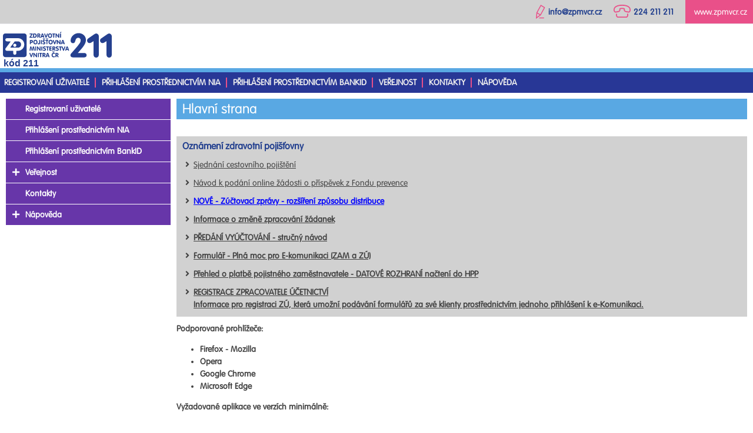

--- FILE ---
content_type: text/html;charset=UTF-8
request_url: https://eforms.zpmvcr.cz/eforms/;jsessionid=17894392C6D14B77D8440FCA79463E50
body_size: 15483
content:
<?xml version="1.0" encoding="UTF-8"?>
<!DOCTYPE html PUBLIC "-//W3C//DTD XHTML 1.1//EN"
    "http://www.w3.org/TR/xhtml11/DTD/xhtml11.dtd">



<html>
<meta name="viewport" content="width=device-width, initial-scale=1.0" />
<head>
<meta http-equiv="Content-Type" content="text/html; charset=UTF-8" />
<title>e-Komunikace</title>
<link rel="stylesheet" type="text/css" href="/eforms/css/style2.css" />
<link rel="stylesheet" type="text/css" href="/eforms/fontawesome/css/fontawesome.css" />
<link rel="stylesheet" type="text/css" href="/eforms/fontawesome/css/brands.css" />
<link rel="stylesheet" type="text/css" href="/eforms/fontawesome/css/solid.css" />
<script>
function toggleNav() {
if (document.getElementById("left-sidebar").style.display === "block") {
document.getElementById("left-sidebar").style.display = "none";
document.getElementById("content").style.display = "block";
document.getElementById("nav-button-i").className = "fa fa-bars";
} else {
document.getElementById("left-sidebar").style.display = "block";
document.getElementById("content").style.display = "none";
document.getElementById("nav-button-i").className = "fa fa-times-circle";
}
}
function toggleMenu(fa, uid) {
if (document.getElementById("uid_"+uid).style.display === "block") {
document.getElementById("uid_"+uid).style.display = "none";
fa.className = "fa fa-plus menu-nav-button";
} else {
document.getElementById("uid_"+uid).style.display = "none";
document.getElementById("uid_"+uid).style.display = "block";
fa.className = "fa fa-minus menu-nav-button";
}
}
</script>
</head>
<body>
<div id="page">
<div class="contact">
<a href="http://www.zpmvcr.cz">
<div class="back">
www.zpmvcr.cz
</div>
</a>
<div class="text">224 211 211</div><div class="icon"><img src="/eforms/images/phone-ico.svg" /></div>
<div class="text">info@zpmvcr.cz</div><div class="icon"><img src="/eforms/images/pencil-ico.svg" /></div>
</div>
<div id="kodZPMV">kód 211</div>
<div class="banner">
<div >
<div id="logoZPMV">
<a href="/eforms;jsessionid=DC081F33FD5499FF4FCF0D0B208D8968"><img src="/eforms/images/zpmv-logo.svg" /></a>
</div>
<button id="nav-button" onclick="toggleNav()">
<i id="nav-button-i" class="fa fa-bars"></i>
</button>
</div>
<div id="logged" style="clear:both">
<div>
</div>
</div>
</div>
<div id="toolbar">
<div><a href="/eforms/ekomunikace/redir;jsessionid=DC081F33FD5499FF4FCF0D0B208D8968">Registrovaní uživatelé</a></div>
<div class="separator"></div>
<div><a href="/eforms/ekomunikace/niaentry;jsessionid=DC081F33FD5499FF4FCF0D0B208D8968">Přihlášení prostřednictvím NIA</a></div>
<div class="separator"></div>
<div><a href="/eforms/ekomunikace/bankidentry;jsessionid=DC081F33FD5499FF4FCF0D0B208D8968">Přihlášení prostřednictvím BankID</a></div>
<div class="separator"></div>
<div><a href="/eforms/verejnost;jsessionid=DC081F33FD5499FF4FCF0D0B208D8968">Veřejnost</a></div>
<div class="separator"></div>
<div><a href="/eforms/kontakty;jsessionid=DC081F33FD5499FF4FCF0D0B208D8968">Kontakty</a></div>
<div class="separator"></div>
<div><a href="/eforms/napoveda;jsessionid=DC081F33FD5499FF4FCF0D0B208D8968">Nápověda</a></div>
</div>
<div class="middle">
<div class="container">
<div id="content">
<h1 class="page-title">Hlavní strana</h1>
<div id="text">
<div id="sdeleniBar">
<h2 style="padding-left: 10px;padding-top: 5px;">Oznámení zdravotní pojišťovny</h2>
<div id="sdeleni" style="display:flex">
<div>
<i class="fa fa-angle-right" style="padding-left: 10px;padding-right: 0.5em"></i>
</div>
<div>
<a href="https://www.generaliceska.cz/cestovni-pojisteni-online-sjednani/zpmvcr-klient#/" target="_blank">
Sjednání cestovního pojištění
</a>
</div>
</div>
<div id="sdeleni" style="display:flex">
<div>
<i class="fa fa-angle-right" style="padding-left: 10px;padding-right: 0.5em"></i>
</div>
<div>
<a href="https://eforms.zpmvcr.cz/eforms_help/PFP_2025_1.pdf" target="_blank">
Návod k podání online žádosti o příspěvek z Fondu prevence
</a>
</div>
</div>
<div id="sdeleni" style="display:flex">
<div>
<i class="fa fa-angle-right" style="padding-left: 10px;padding-right: 0.5em"></i>
</div>
<div>
<a href="https://eforms.zpmvcr.cz/eforms_help/distribuce_zz.pdf" target="_blank">
<b><font color="blue"><u>NOVÉ - Zúčtovací zprávy - rozšíření způsobu distribuce</u></font>
</a>
</div>
</div>
<div id="sdeleni" style="display:flex">
<div>
<i class="fa fa-angle-right" style="padding-left: 10px;padding-right: 0.5em"></i>
</div>
<div>
<a href="https://eforms.zpmvcr.cz/eforms_help/info_zadanky.pdf" target="_blank">
Informace o změně zpracování žádanek<br>
</a>
</div>
</div>
<div id="sdeleni" style="display:flex">
<div>
<i class="fa fa-angle-right" style="padding-left: 10px;padding-right: 0.5em"></i>
</div>
<div>
<a href="https://eforms.zpmvcr.cz/eforms_help/navod_davky.pdf" target="_blank">
PŘEDÁNÍ VYÚČTOVÁNÍ - stručný návod 
</a>
</div>
</div>
<div id="sdeleni" style="display:flex">
<div>
<i class="fa fa-angle-right" style="padding-left: 10px;padding-right: 0.5em"></i>
</div>
<div>
<a href="https://eforms.zpmvcr.cz/eforms_help/Plnamoc_Ekom_ZAM_ZU.doc" target="_blank">
<b>Formulář - Plná moc pro E-komunikaci (ZAM a ZÚ)</b>
</a>
</div>
</div>
<div id="sdeleni" style="display:flex">
<div>
<i class="fa fa-angle-right" style="padding-left: 10px;padding-right: 0.5em"></i>
</div>
<div>
<a href="https://eforms.zpmvcr.cz/eforms_help/datove_rozhrani_h76.pdf" target="_blank">
<b>Přehled o platbě pojistného zaměstnavatele - DATOVÉ ROZHRANÍ načtení do HPP</b>
</a>
</div>
</div>
<div id="sdeleni" style="display:flex">
<div>
<i class="fa fa-angle-right" style="padding-left: 10px;padding-right: 0.5em"></i>
</div>
<div>
<a href="https://eforms.zpmvcr.cz/eforms_help/eforms_ZU_2.pdf" target="_blank">
<b>REGISTRACE ZPRACOVATELE ÚČETNICTVÍ</b> <br> Informace pro registraci ZÚ, která umožní podávání formulářů za své klienty prostřednictvím jednoho přihlášení k e-Komunikaci.
</a>
</div>
</div>
</div>
Podporované prohlížeče:
<ul>
<li>Firefox - Mozilla</li>
<li>Opera</li>
<li>Google Chrome</li>
<li>Microsoft Edge</li>
</ul>
Vyžadované aplikace ve verzích minimálně:
<ul>
<li>Adobe Acrobat Reader verze 6.0</li>
</ul>
Technická podpora je zajištěna na tel. čísle: 224 211 211, E-mail:
<ul>
<li><a href="mailto:platce@zpmvcr.cz">platce@zpmvcr.cz</a><br />Informační servis pro Elektronickou komunikaci se ZP MV ČR - <b>PLÁTCI POJISTNÉHO (zaměstnavatelé a OSVČ)</b><br />&nbsp;</li>
<li><a href="mailto:eformssmlp@zpmvcr.cz">eformssmlp@zpmvcr.cz</a><br />Informační servis pro Elektronickou komunikaci se ZP MV ČR - <b>SMLUVNÍ PARTNER</b><br />&nbsp;</li>
</ul>
</div>
</div>
</div>
<div id="left-sidebar">
<div id="menu">
<div class="menuitem parent"><div><div class='menuicon'><i id='nav-button-i' class='fa menu-nav-button' onclick='toggleMenu(this, 2)'></i></div><div class='menutext'><a href="/eforms/ekomunikace/redir;jsessionid=DC081F33FD5499FF4FCF0D0B208D8968" title="Registrovaní uživatelé">Registrovaní uživatelé</a></div></div></div><div class="menuitem parent"><div><div class='menuicon'><i id='nav-button-i' class='fa menu-nav-button' onclick='toggleMenu(this, 3)'></i></div><div class='menutext'><a href="/eforms/ekomunikace/niaentry;jsessionid=DC081F33FD5499FF4FCF0D0B208D8968" title="Přihlášení prostřednictvím NIA">Přihlášení prostřednictvím NIA</a></div></div></div><div class="menuitem parent"><div><div class='menuicon'><i id='nav-button-i' class='fa menu-nav-button' onclick='toggleMenu(this, 4)'></i></div><div class='menutext'><a href="/eforms/ekomunikace/bankidentry;jsessionid=DC081F33FD5499FF4FCF0D0B208D8968" title="Přihlášení prostřednictvím BankID">Přihlášení prostřednictvím BankID</a></div></div></div><div class="menuitem parent"><div><div class='menuicon'><i id='nav-button-i' class='fa fa-plus menu-nav-button' onclick='toggleMenu(this, 5)'></i></div><div class='menutext'><a href="/eforms/verejnost;jsessionid=DC081F33FD5499FF4FCF0D0B208D8968" title="Veřejnost">Veřejnost</a></div></div></div><div id='uid_5' style='display:none'><div class="menuitem " style="padding-left:20px"><div><div class='menuicon'><i id='nav-button-i' class='fa menu-nav-button' onclick='toggleMenu(this, 6)'></i></div><div class='menutext'><a href="/eforms/verejnost/pristupove-udaje;jsessionid=DC081F33FD5499FF4FCF0D0B208D8968" title="Žádost o přístupové údaje pro online komunikaci">Žádost o přístupové údaje pro online komunikaci</a></div></div></div><div class="menuitem " style="padding-left:20px"><div><div class='menuicon'><i id='nav-button-i' class='fa menu-nav-button' onclick='toggleMenu(this, 7)'></i></div><div class='menutext'><a href="/eforms/verejnost/obnova-pristup-udaju;jsessionid=DC081F33FD5499FF4FCF0D0B208D8968" title="Žádost o obnovu zapomenutých přístupových údajů">Žádost o obnovu zapomenutých přístupových údajů</a></div></div></div></div><div class="menuitem parent"><div><div class='menuicon'><i id='nav-button-i' class='fa menu-nav-button' onclick='toggleMenu(this, 8)'></i></div><div class='menutext'><a href="/eforms/kontakty;jsessionid=DC081F33FD5499FF4FCF0D0B208D8968" title="Kontakty">Kontakty</a></div></div></div><div class="menuitem parent"><div><div class='menuicon'><i id='nav-button-i' class='fa fa-plus menu-nav-button' onclick='toggleMenu(this, 9)'></i></div><div class='menutext'><a href="/eforms/napoveda;jsessionid=DC081F33FD5499FF4FCF0D0B208D8968" title="Nápověda">Nápověda</a></div></div></div><div id='uid_9' style='display:none'><div class="menuitem " style="padding-left:20px"><div><div class='menuicon'><i id='nav-button-i' class='fa menu-nav-button' onclick='toggleMenu(this, 10)'></i></div><div class='menutext'><a href="/eforms/napoveda/h76.pdf;jsessionid=DC081F33FD5499FF4FCF0D0B208D8968" target="_blank" title="Poučení k Přehledu o platbě pojistného zaměstnavatele">Poučení k Přehledu o platbě pojistného zaměstnavatele</a></div></div></div><div class="menuitem " style="padding-left:20px"><div><div class='menuicon'><i id='nav-button-i' class='fa menu-nav-button' onclick='toggleMenu(this, 11)'></i></div><div class='menutext'><a href="/eforms/napoveda/osvc2024-pouceni.pdf;jsessionid=DC081F33FD5499FF4FCF0D0B208D8968" target="_blank" title="Poučení přehled OSVČ 2024">Poučení přehled OSVČ 2024</a></div></div></div><div class="menuitem " style="padding-left:20px"><div><div class='menuicon'><i id='nav-button-i' class='fa menu-nav-button' onclick='toggleMenu(this, 12)'></i></div><div class='menutext'><a href="/eforms/napoveda/osvc2023-pouceni.pdf;jsessionid=DC081F33FD5499FF4FCF0D0B208D8968" target="_blank" title="Poučení přehled OSVČ 2023">Poučení přehled OSVČ 2023</a></div></div></div><div class="menuitem " style="padding-left:20px"><div><div class='menuicon'><i id='nav-button-i' class='fa menu-nav-button' onclick='toggleMenu(this, 13)'></i></div><div class='menutext'><a href="/eforms/napoveda/osvc2022-pouceni.pdf;jsessionid=DC081F33FD5499FF4FCF0D0B208D8968" target="_blank" title="Poučení přehled OSVČ 2022">Poučení přehled OSVČ 2022</a></div></div></div><div class="menuitem " style="padding-left:20px"><div><div class='menuicon'><i id='nav-button-i' class='fa menu-nav-button' onclick='toggleMenu(this, 14)'></i></div><div class='menutext'><a href="/eforms/napoveda/osvc2021-pouceni.pdf;jsessionid=DC081F33FD5499FF4FCF0D0B208D8968" target="_blank" title="Poučení přehled OSVČ 2021">Poučení přehled OSVČ 2021</a></div></div></div><div class="menuitem " style="padding-left:20px"><div><div class='menuicon'><i id='nav-button-i' class='fa menu-nav-button' onclick='toggleMenu(this, 15)'></i></div><div class='menutext'><a href="/eforms/napoveda/osvc2021-pouceni-pausal.pdf;jsessionid=DC081F33FD5499FF4FCF0D0B208D8968" target="_blank" title="Poučení přehled pro OSVČ v paušálním režimu za rok 2021">Poučení přehled pro OSVČ v paušálním režimu za rok 2021</a></div></div></div><div class="menuitem " style="padding-left:20px"><div><div class='menuicon'><i id='nav-button-i' class='fa menu-nav-button' onclick='toggleMenu(this, 16)'></i></div><div class='menutext'><a href="/eforms/napoveda/osvc2020-pouceni.pdf;jsessionid=DC081F33FD5499FF4FCF0D0B208D8968" target="_blank" title="Poučení přehled OSVČ 2020">Poučení přehled OSVČ 2020</a></div></div></div><div class="menuitem " style="padding-left:20px"><div><div class='menuicon'><i id='nav-button-i' class='fa menu-nav-button' onclick='toggleMenu(this, 17)'></i></div><div class='menutext'><a href="/eforms/napoveda/osvc2019-pouceni.pdf;jsessionid=DC081F33FD5499FF4FCF0D0B208D8968" target="_blank" title="Poučení přehled OSVČ 2019">Poučení přehled OSVČ 2019</a></div></div></div><div class="menuitem " style="padding-left:20px"><div><div class='menuicon'><i id='nav-button-i' class='fa menu-nav-button' onclick='toggleMenu(this, 18)'></i></div><div class='menutext'><a href="/eforms/napoveda/osvc2018-pouceni.pdf;jsessionid=DC081F33FD5499FF4FCF0D0B208D8968" target="_blank" title="Poučení přehled OSVČ 2018">Poučení přehled OSVČ 2018</a></div></div></div><div class="menuitem " style="padding-left:20px"><div><div class='menuicon'><i id='nav-button-i' class='fa menu-nav-button' onclick='toggleMenu(this, 19)'></i></div><div class='menutext'><a href="/eforms/napoveda/osvc2017-pouceni.pdf;jsessionid=DC081F33FD5499FF4FCF0D0B208D8968" target="_blank" title="Poučení přehled OSVČ 2017">Poučení přehled OSVČ 2017</a></div></div></div><div class="menuitem " style="padding-left:20px"><div><div class='menuicon'><i id='nav-button-i' class='fa menu-nav-button' onclick='toggleMenu(this, 20)'></i></div><div class='menutext'><a href="/eforms/napoveda/osvc2016-pouceni.pdf;jsessionid=DC081F33FD5499FF4FCF0D0B208D8968" target="_blank" title="Poučení přehled OSVČ 2016">Poučení přehled OSVČ 2016</a></div></div></div><div class="menuitem " style="padding-left:20px"><div><div class='menuicon'><i id='nav-button-i' class='fa menu-nav-button' onclick='toggleMenu(this, 21)'></i></div><div class='menutext'><a href="/eforms/napoveda/osvc2015-pouceni.pdf;jsessionid=DC081F33FD5499FF4FCF0D0B208D8968" target="_blank" title="Poučení přehled OSVČ 2015">Poučení přehled OSVČ 2015</a></div></div></div><div class="menuitem " style="padding-left:20px"><div><div class='menuicon'><i id='nav-button-i' class='fa menu-nav-button' onclick='toggleMenu(this, 22)'></i></div><div class='menutext'><a href="/eforms/napoveda/h77.pdf;jsessionid=DC081F33FD5499FF4FCF0D0B208D8968" target="_blank" title="Poučení k Hromadnému oznámení zaměstnavatele">Poučení k Hromadnému oznámení zaměstnavatele</a></div></div></div><div class="menuitem " style="padding-left:20px"><div><div class='menuicon'><i id='nav-button-i' class='fa menu-nav-button' onclick='toggleMenu(this, 23)'></i></div><div class='menutext'><a href="https://eforms.zpmvcr.cz:8444/doc/eKomunikace/4094.htm" target="_blank" title="Uživatelský manuál">Uživatelský manuál</a></div></div></div><div class="menuitem " style="padding-left:20px"><div><div class='menuicon'><i id='nav-button-i' class='fa menu-nav-button' onclick='toggleMenu(this, 24)'></i></div><div class='menutext'><a href="/eforms/napoveda/o_aplikaci;jsessionid=DC081F33FD5499FF4FCF0D0B208D8968" title="Informace o aplikaci">Informace o aplikaci</a></div></div></div></div></div>
<div clear='both'></div>
</div>
</div>
</div>
</body>
</html>
